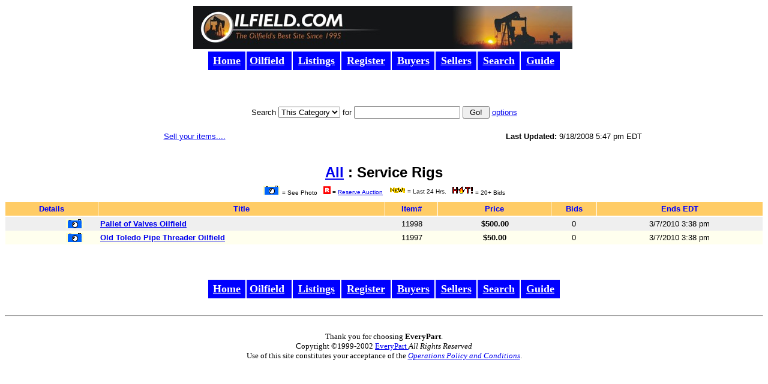

--- FILE ---
content_type: text/html
request_url: http://www.everypart.com/category/SRIGS.htm
body_size: 9990
content:
<html><head><title>EveryPart Auctions - </title></head>
<body bgcolor=#ffffff>

<center>

<TABLE BORDER="0" CELLSPACING="0" CELLPADDING="2" WIDTH="590" BGCOLOR="#FFFFFF">
	<TR>
		<TD WIDTH="300"><IMG SRC="http://www.everypart.com/images/everypart-header.jpg" WIDTH="632" HEIGHT="72" ALIGN="BOTTOM" ALT="EveryPart Oil Field Parts Auctions"
			BORDER="0"></TD>
		<TD WIDTH="297"><P ALIGN="CENTER"><FONT SIZE="3" face="Verdana, Arial"><I><B></B></I></FONT></TD>
	</TR>
</TABLE></center>

<center><CENTER>
			<TABLE BORDER="0" CELLPADDING="5" WIDTH="590">
				<TR>
					<TD bgcolor="#0000FF" bordercolor="#FFFFFF"><P ALIGN="CENTER">
					<A HREF="http://www.everypart.com"><b><font face="Arial Rounded MT Bold" size="4" color="#FFFFFF">Home</font></b></A>
					</TD>
					<TD bgcolor="#0000FF" bordercolor="#FFFFFF"><b><a href="http://www.oilfield.com"><font face="Arial Rounded MT Bold" size="4" color="#FFFFFF">Oilfield</font></a></b>
					</TD>
					<TD bgcolor="#0000FF" bordercolor="#FFFFFF"><P ALIGN="CENTER">
					<A HREF="/alphadex.htm"><b><font face="Arial Rounded MT Bold" size="4" color="#FFFFFF">Listings</font></b></A>
					</TD>
					<TD bgcolor="#0000FF" bordercolor="#FFFFFF"><P ALIGN="CENTER">
					<A HREF="/register.html"><b><font face="Arial Rounded MT Bold" size="4" color="#FFFFFF">Register</font></b></A>
					</TD>
					<TD bgcolor="#0000FF" bordercolor="#FFFFFF"><P ALIGN="CENTER">
					<A HREF="/buyers.html"><b><font face="Arial Rounded MT Bold" size="4" color="#FFFFFF">Buyers</font></b></A>
					</TD>
					<TD bgcolor="#0000FF" bordercolor="#FFFFFF"><P ALIGN="CENTER">
					<A HREF="/sellers.html"><b><font face="Arial Rounded MT Bold" size="4" color="#FFFFFF">Sellers</font></b></A>
					</TD>
					<TD bgcolor="#0000FF" bordercolor="#FFFFFF"><P ALIGN="CENTER">
					<A HREF="/search.html"><b><font face="Arial Rounded MT Bold" size="4" color="#FFFFFF">Search</font></b></A>
					</TD>
          <TD bgcolor="#0000FF" bordercolor="#FFFFFF"><P ALIGN="CENTER">
					<A HREF="/sitemap.html"><b><font face="Arial Rounded MT Bold" size="4" color="#FFFFFF">Guide</font></b></A>
					</TD>

				
				</TR>
			</TABLE>
</CENTER>
</center>
<BR><BR>
<center><h3><font face="verdana, arial, helvetica" size=3></h3></font></center>
       
<center>

<FORM METHOD="Post" ACTION="/cgi-bin/lotsearch.exe">
<INPUT TYPE="Hidden" NAME="SiteId" VALUE="everypart">
<INPUT TYPE="Hidden" NAME="Action" VALUE="Search">
<table background="" BORDER=0>
<TR><TD><FONT SIZE="2" FACE=arial>Search</FONT>
<SELECT NAME="Category">
<OPTION VALUE="SRIGS"><FONT SIZE="2" FACE=arial>This Category</FONT>
<OPTION VALUE="All"><FONT SIZE="2" FACE=arial>All Categories</FONT>
</SELECT>
</TD>
<TD> <FONT SIZE="2" FACE=arial>for</FONT>

<INPUT TYPE="Text" NAME="Query" VALUE=""  SIZE="20" MAXLENGTH="20">
</TD><td><input type=submit value=" Go! ">  <a href="/search.html"><FONT SIZE="2" FACE=arial>options</a></FONT>
</FONT></td></TR></TABLE></FORM>
</center>

<table border=0 cellspacing=0 CELLPADDING=3 width="100%"><tr><td width="50%" align="center"><font size="2" face=arial>
<a href="/sellers.html">Sell your items....</a></font>
</td><td width="50%" align="center"><font size="2" face=arial><b>Last Updated:</b> 9/18/2008 5:47 pm EDT
</font></td></tr></table>

<BR><BR>
<center><font size=+2 face="arial,helvetica"><strong><A HREF="/alphadex.htm">All</A> : Service Rigs</strong></font></center>
<BR<BR>

<CENTER><TABLE BORDER=0 CELLPADDING=4><TR><TD VALIGN=Middle ALIGN=Center height=30><FONT SIZE="1" face=arial><IMG SRC="/images/picture.gif" ALT="AUCTIONS PICTURE" BORDER=0> = See Photo </FONT></TD>  <TD VALIGN=Middle ALIGN=Center><FONT SIZE="1" face=arial><IMG SRC="/images/reserve.gif" ALT="RESERVE AUCTIONS" BORDER=0> = <A HREF="/compubid.html">Reserve Auction</A></FONT></TD><TD VALIGN=Middle ALIGN=Center><FONT SIZE="1" face=arial><IMG SRC="/images/new.gif" ALT="[ New! ]" BORDER=0>  = Last 24 Hrs.</font></TD></FONT><td valign=Middle align=center><font size=1 face=arial><IMG SRC="/images/hot.gif" ALT="[ Hot! ]" BORDER=0> = 20+ Bids </font></TR></TABLE></CENTER>

<table width="100%" cellpadding=4 border=0 cellspacing=1 bgcolor="#FFFFFF">
<tr valign=middle bgcolor="#FFFFFF">

<td width="80" height=10 bgcolor=#FFCC66 align="center" valign=top>
<font color="0000FF" size=2 face="verdana, helvetica, arial"><b>Details</b></font><BR>
</td>
<td width=38% align="center" valign=top height=10 bgcolor=#FFCC66>
<font color="0000FF" size=2 face="verdana, helvetica, arial"><b>Title</b></font><BR>
</td>
<td width=7% height=10 bgcolor=#FFCC66 align="center" valign=top>
<font color="0000FF" size=2 face="verdana, helvetica, arial"><b>Item#</b></font><BR>
</td>
<td width=15% height=10 bgcolor=#FFCC66 align="center" valign=top>
<font color="#0000FF" size=2 face="verdana, helvetica, arial"><b>Price</b></font><BR>
</td>
<td width=6% align="center" height=10 bgcolor=#FFCC66 align="center" valign=top>
<font color="0000FF" size=2 face="verdana, helvetica, arial"><b>Bids</b></font><BR>
</td>
<td align="center" valign=top width=22% height=10 bgcolor=#FFCC66 colspan="2">
<font color="0000FF" size=2 face="verdana, helvetica, arial"><b>Ends EDT</b></font><BR> </td> 
</TR></TABLE>
<table width=100% cellspacing="0" border="0">
<TR><TD>

<table width=100% cellspacing="0" border="0" cellpadding="4">
<tr valign=middle>
<TD WIDTH="40" ALIGN="Center" bgcolor="#EFEFEF"><font size=2 face="verdana, helvetica, arial"></FONT></TD>
<TD WIDTH="40" ALIGN="Center" bgcolor="#EFEFEF"><font size=2 face="verdana, helvetica, arial"><img src="http://www.everypart.com/images//photo.gif" alt="[]" border=0></FONT></TD>

<td width="38%" bgcolor="#EFEFEF">
<font size=2 face="verdana, helvetica, arial">
<b><A HREF="http://www.everypart.com/cgi-bin/auctioneer.exe?SiteId=EVERYPART&Item=11998">Pallet of Valves Oilfield</A></b>
</font>
<font size=2 face="verdana, helvetica, arial">
</font></td>

<td align="center" width="7%" bgcolor="#EFEFEF">
<font size=2 face="verdana, helvetica, arial">
11998</font></td>

<td align="center" width="15%" bgcolor="#EFEFEF">
<font size=2 face="verdana, helvetica, arial">
<b> $500.00</b></font></td>

<td align="center" width="6%" bgcolor="#EFEFEF">
<font size=2 face="verdana, helvetica, arial">
0</font></td>

<td align="center" width="22%" bgcolor="#EFEFEF">
<font size=2 face="verdana, helvetica, arial">
3/7/2010 3:38 pm</font></td>
</tr>
</table>


<table width=100% cellspacing="0" border="0" cellpadding="4">
<tr valign=middle>
<TD WIDTH="40" ALIGN="Center" bgcolor="#FFFFEE"><font size=2 face="verdana, helvetica, arial"></FONT></TD>
<TD WIDTH="40" ALIGN="Center" bgcolor="#FFFFEE"><font size=2 face="verdana, helvetica, arial"><img src="http://www.everypart.com/images//photo.gif" alt="[]" border=0></FONT></TD>

<td width="38%" bgcolor="#FFFFEE">
<font size=2 face="verdana, helvetica, arial">
<b><A HREF="http://www.everypart.com/cgi-bin/auctioneer.exe?SiteId=EVERYPART&Item=11997">Old Toledo Pipe Threader  Oilfield</A></b>
</font>
<font size=2 face="verdana, helvetica, arial">
</font></td>

<td align="center" width="7%" bgcolor="#FFFFEE">
<font size=2 face="verdana, helvetica, arial">
11997</font></td>

<td align="center" width="15%" bgcolor="#FFFFEE">
<font size=2 face="verdana, helvetica, arial">
<b> $50.00</b></font></td>

<td align="center" width="6%" bgcolor="#FFFFEE">
<font size=2 face="verdana, helvetica, arial">
0</font></td>

<td align="center" width="22%" bgcolor="#FFFFEE">
<font size=2 face="verdana, helvetica, arial">
3/7/2010 3:38 pm</font></td>
</tr>
</table>



</TR></TD></TABLE>
<BR>
<table width=100% cellspacing="0" border="0"><TR>
<td align=center>


</td>
</tr>
</table>
<BR><BR>
<CENTER>
			<TABLE BORDER="0" CELLPADDING="5" WIDTH="590">
				<TR>
					<TD bgcolor="#0000FF" bordercolor="#FFFFFF"><P ALIGN="CENTER">
					<A HREF="http://www.everypart.com"><b><font face="Arial Rounded MT Bold" size="4" color="#FFFFFF">Home</font></b></A>
					</TD>
					<TD bgcolor="#0000FF" bordercolor="#FFFFFF"><b><a href="http://www.oilfield.com"><font face="Arial Rounded MT Bold" size="4" color="#FFFFFF">Oilfield</font></a></b>
					</TD>
					<TD bgcolor="#0000FF" bordercolor="#FFFFFF"><P ALIGN="CENTER">
					<A HREF="/alphadex.htm"><b><font face="Arial Rounded MT Bold" size="4" color="#FFFFFF">Listings</font></b></A>
					</TD>
					<TD bgcolor="#0000FF" bordercolor="#FFFFFF"><P ALIGN="CENTER">
					<A HREF="/register.html"><b><font face="Arial Rounded MT Bold" size="4" color="#FFFFFF">Register</font></b></A>
					</TD>
					<TD bgcolor="#0000FF" bordercolor="#FFFFFF"><P ALIGN="CENTER">
					<A HREF="/buyers.html"><b><font face="Arial Rounded MT Bold" size="4" color="#FFFFFF">Buyers</font></b></A>
					</TD>
					<TD bgcolor="#0000FF" bordercolor="#FFFFFF"><P ALIGN="CENTER">
					<A HREF="/sellers.html"><b><font face="Arial Rounded MT Bold" size="4" color="#FFFFFF">Sellers</font></b></A>
					</TD>
					<TD bgcolor="#0000FF" bordercolor="#FFFFFF"><P ALIGN="CENTER">
					<A HREF="/search.html"><b><font face="Arial Rounded MT Bold" size="4" color="#FFFFFF">Search</font></b></A>
					</TD>
          <TD bgcolor="#0000FF" bordercolor="#FFFFFF"><P ALIGN="CENTER">
					<A HREF="/sitemap.html"><b><font face="Arial Rounded MT Bold" size="4" color="#FFFFFF">Guide</font></b></A>
					</TD>

				
				</TR>
			</TABLE>
</CENTER>

<BR>
	
<HR>

<BR>
<CENTER><font size="2"><FONT FACE="Book Antiqua">Thank you for choosing <B>EveryPart</B>.</FONT></FONT><BR>

<font size="2"><FONT FACE="Book Antiqua">Copyright �1999-2002 <A HREF="mailto:webmaster@everypart.com">EveryPart </a><I> All Rights Reserved</I></FONT></FONT><BR>

<font size="2"><FONT FACE="Book Antiqua">Use of this site constitutes your acceptance of the <I><A HREF="/operate.html">Operations Policy and Conditions</A></I>.</FONT></FONT></CENTER>


